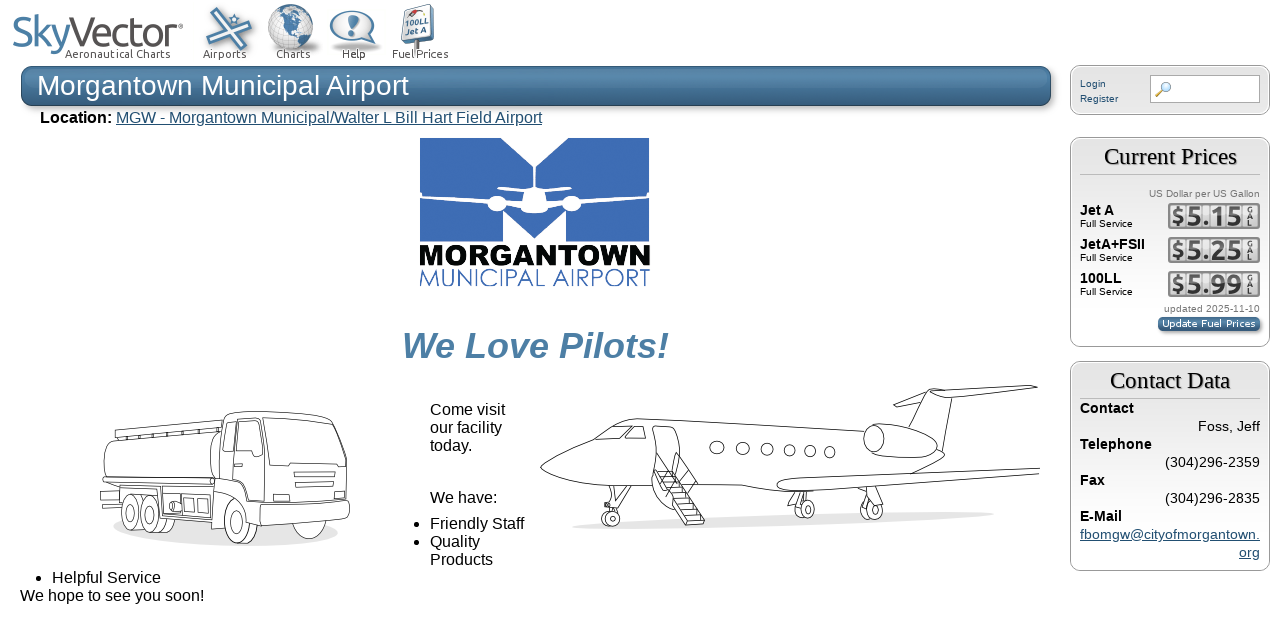

--- FILE ---
content_type: text/css
request_url: https://skyvector.com/sites/default/files/media/css/css_e0Oi8I1L8cGJ7KxcUbimLkO-ivlPDoZXuBZMWKAz5GY.css
body_size: 248
content:
a:link,a:visited{text-decoration:underline !important;}#site-name a:link,#site-name a:visited{text-decoration:none !important;}#content a:link:after,#content a:visited:after{content:" (" attr(href) ") ";font-size:0.8em;font-weight:normal;}#content,#content .section{float:none;width:100%;margin:0 !important;padding:0 !important;}body,#page-wrapper,#page,#main-wrapper,#main,#content,#content .section{color:#000;background-color:transparent !important;background-image:none !important;}#skip-to-nav,#toolbar,#navigation,.region-sidebar-first,.region-sidebar-second,.region-footer,.breadcrumb,div.tabs,.action-links,.links,.book-navigation,.forum-topic-navigation,.pager,.feed-icons{visibility:hidden;display:none;}#page-wrapper{overflow-y:visible;}
